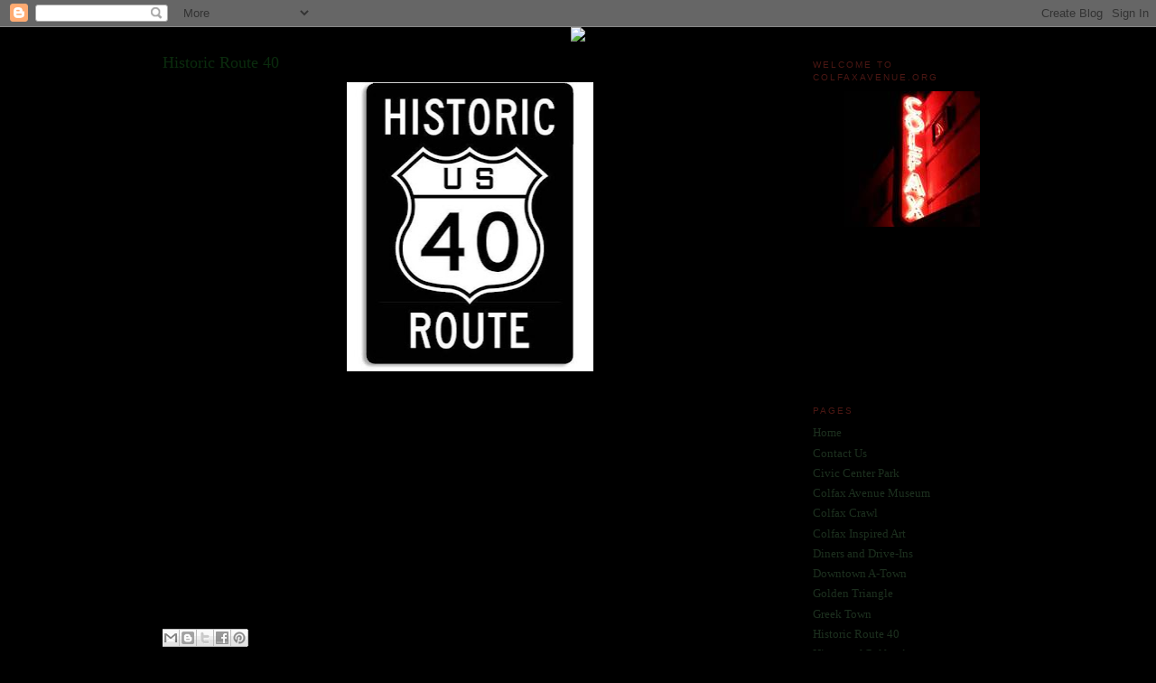

--- FILE ---
content_type: text/html; charset=UTF-8
request_url: http://www.colfaxavenue.org/p/historic-route-40.html
body_size: 14493
content:
<!DOCTYPE html>
<html dir='ltr' xmlns='http://www.w3.org/1999/xhtml' xmlns:b='http://www.google.com/2005/gml/b' xmlns:data='http://www.google.com/2005/gml/data' xmlns:expr='http://www.google.com/2005/gml/expr'>
<meta content='Colfax Avenue is the longest commercial street in the USA, and truly one of the most unique streets anywhere. ColfaxAvenue.org is a definitive guide to the heart and soul of Colfax, which runs through Golden, Lakewood, Denver, Aurora, Strasburg, and Bennett, Colorado.' name='description'/>
<meta content='colfax avenue,colfax ave,highway 40,route 40,denver,lakewood,aurora,colorado' name='keywords'/>
<head>
<link href='https://www.blogger.com/static/v1/widgets/2944754296-widget_css_bundle.css' rel='stylesheet' type='text/css'/>
<meta content='text/html; charset=UTF-8' http-equiv='Content-Type'/>
<meta content='blogger' name='generator'/>
<link href='http://www.colfaxavenue.org/favicon.ico' rel='icon' type='image/x-icon'/>
<link href='http://www.colfaxavenue.org/p/historic-route-40.html' rel='canonical'/>
<link rel="alternate" type="application/atom+xml" title="Colfax Avenue - Atom" href="http://www.colfaxavenue.org/feeds/posts/default" />
<link rel="alternate" type="application/rss+xml" title="Colfax Avenue - RSS" href="http://www.colfaxavenue.org/feeds/posts/default?alt=rss" />
<link rel="service.post" type="application/atom+xml" title="Colfax Avenue - Atom" href="https://www.blogger.com/feeds/5615125329962642667/posts/default" />
<!--Can't find substitution for tag [blog.ieCssRetrofitLinks]-->
<meta content='http://www.colfaxavenue.org/p/historic-route-40.html' property='og:url'/>
<meta content='Historic Route 40' property='og:title'/>
<meta content='  First receiving its&#39; designation in 1926, U.S. Route 40 went all the  way  from Atlantic City, New Jersey, to San Francisco, California. R...' property='og:description'/>
<meta content='https://blogger.googleusercontent.com/img/b/R29vZ2xl/AVvXsEiQ6O3awYn4kz3nyLv0g3T-jZKOuzRC_qPiPxYU-eg1sKVhDVU8aptThACi74umcLXRFCwQPmClKLxTsP19ngqEP1WR69o2nxEE3Uv75Lgqx6yd140761rGaZdPC2cujp6_96Bdri1FRvU/w1200-h630-p-k-no-nu/HistoricRoute40.jpg' property='og:image'/>
<title>Colfax Avenue: Historic Route 40</title>
<style id='page-skin-1' type='text/css'><!--
/*
-----------------------------------------------
Blogger Template Style
Name:     Minima
Designer: Douglas Bowman
URL:      www.stopdesign.com
Date:     26 Feb 2004
Updated by: Blogger Team
----------------------------------------------- */
/* Variable definitions
====================
<Variable name="bodyfont" description="Text Font"
type="font" default="normal normal 100% Georgia, Serif">
<Variable name="headerfont" description="Sidebar Title Font"
type="font"
default="normal normal 78% 'Trebuchet MS',Trebuchet,Arial,Verdana,Sans-serif">
<Variable name="pagetitlefont" description="Blog Title Font"
type="font"
default="normal normal 200% Georgia, Serif">
<Variable name="descriptionfont" description="Blog Description Font"
type="font"
default="normal normal 78% 'Trebuchet MS', Trebuchet, Arial, Verdana, Sans-serif">
<Variable name="postfooterfont" description="Post Footer Font"
type="font"
default="normal normal 78% 'Trebuchet MS', Trebuchet, Arial, Verdana, Sans-serif">
<Variable name="startSide" description="Side where text starts in blog language"
type="automatic" default="left">
<Variable name="endSide" description="Side where text ends in blog language"
type="automatic" default="right">
*/
/* Use this with templates/template-twocol.html */
body {
background: #000000;
background-position:center top;
margin:0;
color:#000000;
font:x-small Georgia Serif;
font-size/* */:/**/small;
font-size: /**/small;
text-align: center;
}
#stage {
width: 980px;
background: url('http://spillout.com/images/colfaxavenue-sidebar.jpg') repeat-y;
}
a:link {
color:#91171f ;
text-decoration:none;
}
a:visited {
color:#91171f ;
text-decoration:none;
}
a:hover {
color:#91171f;
text-decoration:underline;
}
a img {
border-width:0;
}
/* Header
-----------------------------------------------
*/
#header-wrapper {
border-bottom:1px solid #000000;
}
#header-inner {
background-position: center;
}
#header {
margin: 0px;
text-align: center;
color:#0a2b0d;
}
#header h1 {
margin:5px 5px 0;
padding:0px;
line-height:1.2em;
letter-spacing:.05em;
font: normal bold 22px Georgia, Serif;
}
#header a {
color:#0a2b0d;
text-decoration:none;
}
#header a:hover {
color:#e17c6d;
}
#header .description {
margin:0 5px 5px;
padding:0 0px 15px 80px;
max-width:500px;
text-transform:uppercase;
letter-spacing:.2em;
line-height: 1.4em;
font: normal normal 12px 'Trebuchet MS', Trebuchet, Arial, Verdana, Sans-serif;
color: #535353;
}
#header img {
}
/* Outer-Wrapper
----------------------------------------------- */
#outer-wrapper {
width: 980px;
margin:0 auto;
padding:0px 0 50px 0;
text-align:left;
font: normal normal 100% Georgia, Serif;
}
#main-wrapper {
width: 680px;
float: left;
word-wrap: break-word; /* fix for long text breaking sidebar float in IE */
overflow: hidden;     /* fix for long non-text content breaking IE sidebar float */
padding-top: 0px;
margin-left: 30px;
margin-right: 30px;
}
#sidebar-wrapper {
width: 220px;
float: right;
padding: 10px;
padding-top: 0px;
word-wrap: break-word; /* fix for long text breaking sidebar float in IE */
overflow: hidden;      /* fix for long non-text content breaking IE sidebar float */
}
#sidebar-wrapper a:link, #sidebar-wrapper a:visited {color:#1c2f1e;}
/* Headings
----------------------------------------------- */
h2 {
margin:1.5em 0 .75em;
font:normal normal 78% 'Trebuchet MS',Trebuchet,Arial,Verdana,Sans-serif;
line-height: 1.4em;
text-transform:uppercase;
letter-spacing:.2em;
color:#0a2b0d;
}
#sidebar h2 {
margin:1.5em 0 .75em;
font:78%/1.4em "Trebuchet MS",Trebuchet,Arial,Verdana,Sans-serif;
text-transform:uppercase;
letter-spacing:.2em;
color:#4b1713;
}
/* Posts
-----------------------------------------------
*/
h2.date-header {
margin:1.5em 0 .5em;
color: #aba250 ;
}
.post {
margin:.5em 0 1.5em;
border-bottom:1px dotted #000000;
padding-bottom:1.5em;
}
.post h3 {
margin:.25em 0 0;
padding:0 0 4px;
font-size:140%;
font-weight:normal;
line-height:1.4em;
color:#0a2b0d;
}
.post h3 a, .post h3 a:visited, .post h3 strong {
display:block;
text-decoration:none;
color:#0a2b0d;
font-weight:normal;
}
.post h3 strong, .post h3 a:hover {
color:#0a2b0d;
}
.post-body {
margin:0 0 .75em;
line-height:1.6em;
}
.post-body blockquote {
line-height:1.3em;
}
.post-footer {
margin: .75em 0;
color:#333;
text-transform:uppercase;
letter-spacing:.1em;
font: normal normal 78% 'Trebuchet MS', Trebuchet, Arial, Verdana, Sans-serif;
line-height: 1.4em;
}
.comment-link {
margin-left:.6em;
}
.post img {
padding:4px;
border:1px solid #000000;
}
.post blockquote {
margin:1em 20px;
}
.post blockquote p {
margin:.75em 0;
}
/* Comments
----------------------------------------------- */
#comments h4 {
margin:1em 0;
font-weight: bold;
line-height: 1.4em;
text-transform:uppercase;
letter-spacing:.2em;
color: #333;
}
#comments-block {
margin:1em 0 1.5em;
line-height:1.6em;
}
#comments-block .comment-author {
margin:.5em 0;
}
#comments-block .comment-body {
margin:.25em 0 0;
}
#comments-block .comment-footer {
margin:-.25em 0 2em;
line-height: 1.4em;
text-transform:uppercase;
letter-spacing:.1em;
}
#comments-block .comment-body p {
margin:0 0 .75em;
}
.deleted-comment {
font-style:italic;
color:gray;
}
#blog-pager-newer-link {
float: left;
}
#blog-pager-older-link {
float: right;
}
#blog-pager {
text-align: center;
}
.feed-links {
clear: both;
line-height: 2.5em;
}
/* Sidebar Content
----------------------------------------------- */
.sidebar {
color: #000000;
line-height: 1.5em;
}
.sidebar ul {
list-style:none;
margin:0 0 0;
padding:0 0 0;
}
.sidebar li {
margin:0;
padding-top:0;
padding-right:0;
padding-bottom:.25em;
padding-left:15px;
text-indent:-15px;
line-height:1.5em;
}
.sidebar .widget, .main .widget {
border-bottom:1px dotted #000000;
margin:0 0 1.5em;
padding:0 0 1.5em;
}
.main .Blog {
border-bottom-width: 0;
}
/* Profile
----------------------------------------------- */
.profile-img {
float: left;
margin-top: 0;
margin-right: 5px;
margin-bottom: 5px;
margin-left: 0;
padding: 4px;
border: 1px solid #000000;
}
.profile-data {
margin:0;
text-transform:uppercase;
letter-spacing:.1em;
font: normal normal 78% 'Trebuchet MS', Trebuchet, Arial, Verdana, Sans-serif;
color: #000000;
font-weight: bold;
line-height: 1.6em;
}
.profile-datablock {
margin:.5em 0 .5em;
}
.profile-textblock {
margin: 0.5em 0;
line-height: 1.6em;
}
.profile-link {
font: normal normal 78% 'Trebuchet MS', Trebuchet, Arial, Verdana, Sans-serif;
text-transform: uppercase;
letter-spacing: .1em;
}
/* Footer
----------------------------------------------- */
#footer {
width:980px;
clear:both;
margin:0 auto;
padding-top:15px;
line-height: 1.6em;
text-transform:uppercase;
letter-spacing:.1em;
text-align: center;
}

--></style>
<link href='https://www.blogger.com/dyn-css/authorization.css?targetBlogID=5615125329962642667&amp;zx=efdf207d-b511-4ef4-b076-4caab18f1491' media='none' onload='if(media!=&#39;all&#39;)media=&#39;all&#39;' rel='stylesheet'/><noscript><link href='https://www.blogger.com/dyn-css/authorization.css?targetBlogID=5615125329962642667&amp;zx=efdf207d-b511-4ef4-b076-4caab18f1491' rel='stylesheet'/></noscript>
<meta name='google-adsense-platform-account' content='ca-host-pub-1556223355139109'/>
<meta name='google-adsense-platform-domain' content='blogspot.com'/>

</head>
<body>
<div class='navbar section' id='navbar'><div class='widget Navbar' data-version='1' id='Navbar1'><script type="text/javascript">
    function setAttributeOnload(object, attribute, val) {
      if(window.addEventListener) {
        window.addEventListener('load',
          function(){ object[attribute] = val; }, false);
      } else {
        window.attachEvent('onload', function(){ object[attribute] = val; });
      }
    }
  </script>
<div id="navbar-iframe-container"></div>
<script type="text/javascript" src="https://apis.google.com/js/platform.js"></script>
<script type="text/javascript">
      gapi.load("gapi.iframes:gapi.iframes.style.bubble", function() {
        if (gapi.iframes && gapi.iframes.getContext) {
          gapi.iframes.getContext().openChild({
              url: 'https://www.blogger.com/navbar/5615125329962642667?pa\x3d3060977362772621738\x26origin\x3dhttp://www.colfaxavenue.org',
              where: document.getElementById("navbar-iframe-container"),
              id: "navbar-iframe"
          });
        }
      });
    </script><script type="text/javascript">
(function() {
var script = document.createElement('script');
script.type = 'text/javascript';
script.src = '//pagead2.googlesyndication.com/pagead/js/google_top_exp.js';
var head = document.getElementsByTagName('head')[0];
if (head) {
head.appendChild(script);
}})();
</script>
</div></div>
<div id='outer-wrapper'><div id='wrap2'>
<!-- skip links for text browsers -->
<span id='skiplinks' style='display:none;'>
<a href='#main'>skip to main </a> |
      <a href='#sidebar'>skip to sidebar</a>
</span>
<div id='stage'>
<div id='header'><a href='http://www.colfaxavenue.com'><img border='0' src='http://spillout.com/images/colfaxavenue-header.jpg'/></a></div>
<div id='content-wrapper'>
<div id='crosscol-wrapper' style='text-align:center'>
<div class='crosscol no-items section' id='crosscol'></div>
</div>
<div id='main-wrapper'>
<div class='main section' id='main'><div class='widget Blog' data-version='1' id='Blog1'>
<div class='blog-posts hfeed'>

          <div class="date-outer">
        

          <div class="date-posts">
        
<div class='post-outer'>
<div class='post hentry' itemscope='itemscope' itemtype='http://schema.org/BlogPosting'>
<a name='3060977362772621738'></a>
<h3 class='post-title entry-title' itemprop='name'>
Historic Route 40
</h3>
<div class='post-header'>
<div class='post-header-line-1'></div>
</div>
<div class='post-body entry-content' id='post-body-3060977362772621738' itemprop='articleBody'>
<div class="separator" style="clear: both; text-align: center;">
<a href="https://blogger.googleusercontent.com/img/b/R29vZ2xl/AVvXsEiQ6O3awYn4kz3nyLv0g3T-jZKOuzRC_qPiPxYU-eg1sKVhDVU8aptThACi74umcLXRFCwQPmClKLxTsP19ngqEP1WR69o2nxEE3Uv75Lgqx6yd140761rGaZdPC2cujp6_96Bdri1FRvU/s1600/HistoricRoute40.jpg" style="margin-left: 1em; margin-right: 1em;"><img border="0" data-original-height="599" data-original-width="512" height="320" src="https://blogger.googleusercontent.com/img/b/R29vZ2xl/AVvXsEiQ6O3awYn4kz3nyLv0g3T-jZKOuzRC_qPiPxYU-eg1sKVhDVU8aptThACi74umcLXRFCwQPmClKLxTsP19ngqEP1WR69o2nxEE3Uv75Lgqx6yd140761rGaZdPC2cujp6_96Bdri1FRvU/s320/HistoricRoute40.jpg" width="273" /></a></div>
<div class="_5pbx userContent" data-ft="{&quot;tn&quot;:&quot;K&quot;}" id="js_2ju">First receiving its' designation in 1926, U.S. Route 40 went all the
 way
 from Atlantic City, New Jersey, to San Francisco, California. Route 40 
also ran the full length of Colfax Avenue on its' route from Aurora, 
Colorado, to the Rocky Mountains. </div><div class="_5pbx userContent" data-ft="{&quot;tn&quot;:&quot;K&quot;}" id="js_2ju">&nbsp;</div><div class="_5pbx userContent" data-ft="{&quot;tn&quot;:&quot;K&quot;}" id="js_2ju">The California segment of U.S. Route 40 was given a sort of rebirth 
with the designation of "Historic Route 40" through that state.<br />
<br />
In 1998, Eddie Lang persuaded the California legislature to designate 
Route 40 between Reno and San Francisco as Historic Route 40. Together 
with Trish Gray, the duo designed the signs and a program where local 
businesses could donate funds to have a sign erected near their business
 along the route. The signs can now be found throughout the California 
route and is a popular route for motorcycle clubs and other travel 
enthusiasts.<br />
&nbsp; <br />
I
 propose that we, as Coloradans, do the same thing for the stretch of 
U.S. Route 40 that runs through our state, which includes Colfax Avenue.<br /></div>
<div style='clear: both;'></div>
</div>
<div class='post-footer'>
<div class='post-footer-line post-footer-line-1'><span class='post-author vcard'>
</span>
<span class='post-timestamp'>
</span>
<span class='post-comment-link'>
</span>
<span class='post-icons'>
<span class='item-control blog-admin pid-1027718972'>
<a href='https://www.blogger.com/page-edit.g?blogID=5615125329962642667&pageID=3060977362772621738&from=pencil' title='Edit Page'>
<img alt='' class='icon-action' height='18' src='https://resources.blogblog.com/img/icon18_edit_allbkg.gif' width='18'/>
</a>
</span>
</span>
<div class='post-share-buttons goog-inline-block'>
<a class='goog-inline-block share-button sb-email' href='https://www.blogger.com/share-post.g?blogID=5615125329962642667&pageID=3060977362772621738&target=email' target='_blank' title='Email This'><span class='share-button-link-text'>Email This</span></a><a class='goog-inline-block share-button sb-blog' href='https://www.blogger.com/share-post.g?blogID=5615125329962642667&pageID=3060977362772621738&target=blog' onclick='window.open(this.href, "_blank", "height=270,width=475"); return false;' target='_blank' title='BlogThis!'><span class='share-button-link-text'>BlogThis!</span></a><a class='goog-inline-block share-button sb-twitter' href='https://www.blogger.com/share-post.g?blogID=5615125329962642667&pageID=3060977362772621738&target=twitter' target='_blank' title='Share to X'><span class='share-button-link-text'>Share to X</span></a><a class='goog-inline-block share-button sb-facebook' href='https://www.blogger.com/share-post.g?blogID=5615125329962642667&pageID=3060977362772621738&target=facebook' onclick='window.open(this.href, "_blank", "height=430,width=640"); return false;' target='_blank' title='Share to Facebook'><span class='share-button-link-text'>Share to Facebook</span></a><a class='goog-inline-block share-button sb-pinterest' href='https://www.blogger.com/share-post.g?blogID=5615125329962642667&pageID=3060977362772621738&target=pinterest' target='_blank' title='Share to Pinterest'><span class='share-button-link-text'>Share to Pinterest</span></a>
</div>
</div>
<div class='post-footer-line post-footer-line-2'><span class='post-labels'>
</span>
</div>
<div class='post-footer-line post-footer-line-3'><span class='post-location'>
</span>
</div>
</div>
</div>
<div class='comments' id='comments'>
<a name='comments'></a>
<h4>No comments:</h4>
<div id='Blog1_comments-block-wrapper'>
<dl class='avatar-comment-indent' id='comments-block'>
</dl>
</div>
<p class='comment-footer'>
<div class='comment-form'>
<a name='comment-form'></a>
<h4 id='comment-post-message'>Post a Comment</h4>
<p>
</p>
<a href='https://www.blogger.com/comment/frame/5615125329962642667?pa=3060977362772621738&hl=en&saa=85391&origin=http://www.colfaxavenue.org' id='comment-editor-src'></a>
<iframe allowtransparency='true' class='blogger-iframe-colorize blogger-comment-from-post' frameborder='0' height='410px' id='comment-editor' name='comment-editor' src='' width='100%'></iframe>
<script src='https://www.blogger.com/static/v1/jsbin/2830521187-comment_from_post_iframe.js' type='text/javascript'></script>
<script type='text/javascript'>
      BLOG_CMT_createIframe('https://www.blogger.com/rpc_relay.html');
    </script>
</div>
</p>
</div>
</div>

        </div></div>
      
</div>
<div class='blog-pager' id='blog-pager'>
<a class='home-link' href='http://www.colfaxavenue.org/'>Home</a>
</div>
<div class='clear'></div>
<div class='blog-feeds'>
<div class='feed-links'>
Subscribe to:
<a class='feed-link' href='http://www.colfaxavenue.org/feeds/posts/default' target='_blank' type='application/atom+xml'>Comments (Atom)</a>
</div>
</div>
</div></div>
</div>
<div id='sidebar-wrapper'>
<div class='sidebar section' id='sidebar'><div class='widget Text' data-version='1' id='Text1'>
<h2 class='title'>Welcome to ColfaxAvenue.org</h2>
<div class='widget-content'>
<center><img alt="" src="[data-uri]" / /><br /><b>Miles and miles of content<br />on the Longest, Wickedest<br />Main Street in America<br />since 2004!<br /><br />Celebrating 158 Years<br /> of Colfax Avenue in 2026<br />1868-2026<br /></b></center>
</div>
<div class='clear'></div>
</div><div class='widget PageList' data-version='1' id='PageList1'>
<h2>Pages</h2>
<div class='widget-content'>
<ul>
<li>
<a href='https://www.colfaxavenue.org/'>Home</a>
</li>
<li>
<a href='http://www.colfaxavenue.org/p/about-us.html'>Contact Us</a>
</li>
<li>
<a href='http://www.colfaxavenue.org/p/civic-center-park.html'>Civic Center Park</a>
</li>
<li>
<a href='http://www.colfaxavenue.org/p/colfax-museum.html'>Colfax Avenue Museum</a>
</li>
<li>
<a href='http://www.colfaxavenue.org/p/colfax-crawl_13.html'>Colfax Crawl</a>
</li>
<li>
<a href='http://www.colfaxavenue.org/p/colfax-inspired-art.html'>Colfax Inspired Art</a>
</li>
<li>
<a href='http://www.colfaxavenue.org/p/diners-and-drive-ins.html'>Diners and Drive-Ins</a>
</li>
<li>
<a href='http://www.colfaxavenue.org/p/downtown-town.html'>Downtown A-Town</a>
</li>
<li>
<a href='http://www.colfaxavenue.org/p/golden-triangle.html'>Golden Triangle</a>
</li>
<li>
<a href='http://www.colfaxavenue.org/p/greek-town.html'>Greek Town</a>
</li>
<li>
<a href='http://www.colfaxavenue.org/p/historic-route-40.html'>Historic Route 40</a>
</li>
<li>
<a href='http://www.colfaxavenue.org/p/history-of-colfax-avenue.html'>History of Colfax Avenue</a>
</li>
<li>
<a href='http://www.colfaxavenue.org/p/colfax-avenue-motels.html'>Motels on Colfax Avenue</a>
</li>
<li>
<a href='http://www.colfaxavenue.org/p/music-venues_1.html'>Music Venues</a>
</li>
<li>
<a href='http://www.colfaxavenue.org/p/neon-signs-on-colfax-avenue.html'>Neon Signs on Colfax</a>
</li>
<li>
<a href='http://www.colfaxavenue.org/p/non-profit-organizations_21.html'>Non-Profit Organizations</a>
</li>
<li>
<a href='http://www.colfaxavenue.org/p/schuyler-colfax.html'>Schuyler Colfax</a>
</li>
<li>
<a href='http://www.colfaxavenue.org/p/smoky-hill-trail.html'>Smoky Hill Trail</a>
</li>
<li>
<a href='http://www.colfaxavenue.org/p/performing-arts-venues.html'>Theaters and Performing Arts </a>
</li>
<li>
<a href='http://www.colfaxavenue.org/p/walk-of-fame.html'>Walk of Fame</a>
</li>
</ul>
<div class='clear'></div>
</div>
</div>
<div class='widget Subscribe' data-version='1' id='Subscribe1'>
<div style='white-space:nowrap'>
<h2 class='title'>Subscribe To</h2>
<div class='widget-content'>
<div class='subscribe-wrapper subscribe-type-POST'>
<div class='subscribe expanded subscribe-type-POST' id='SW_READER_LIST_Subscribe1POST' style='display:none;'>
<div class='top'>
<span class='inner' onclick='return(_SW_toggleReaderList(event, "Subscribe1POST"));'>
<img class='subscribe-dropdown-arrow' src='https://resources.blogblog.com/img/widgets/arrow_dropdown.gif'/>
<img align='absmiddle' alt='' border='0' class='feed-icon' src='https://resources.blogblog.com/img/icon_feed12.png'/>
Posts
</span>
<div class='feed-reader-links'>
<a class='feed-reader-link' href='https://www.netvibes.com/subscribe.php?url=http%3A%2F%2Fwww.colfaxavenue.org%2Ffeeds%2Fposts%2Fdefault' target='_blank'>
<img src='https://resources.blogblog.com/img/widgets/subscribe-netvibes.png'/>
</a>
<a class='feed-reader-link' href='https://add.my.yahoo.com/content?url=http%3A%2F%2Fwww.colfaxavenue.org%2Ffeeds%2Fposts%2Fdefault' target='_blank'>
<img src='https://resources.blogblog.com/img/widgets/subscribe-yahoo.png'/>
</a>
<a class='feed-reader-link' href='http://www.colfaxavenue.org/feeds/posts/default' target='_blank'>
<img align='absmiddle' class='feed-icon' src='https://resources.blogblog.com/img/icon_feed12.png'/>
                  Atom
                </a>
</div>
</div>
<div class='bottom'></div>
</div>
<div class='subscribe' id='SW_READER_LIST_CLOSED_Subscribe1POST' onclick='return(_SW_toggleReaderList(event, "Subscribe1POST"));'>
<div class='top'>
<span class='inner'>
<img class='subscribe-dropdown-arrow' src='https://resources.blogblog.com/img/widgets/arrow_dropdown.gif'/>
<span onclick='return(_SW_toggleReaderList(event, "Subscribe1POST"));'>
<img align='absmiddle' alt='' border='0' class='feed-icon' src='https://resources.blogblog.com/img/icon_feed12.png'/>
Posts
</span>
</span>
</div>
<div class='bottom'></div>
</div>
</div>
<div class='subscribe-wrapper subscribe-type-COMMENT'>
<div class='subscribe expanded subscribe-type-COMMENT' id='SW_READER_LIST_Subscribe1COMMENT' style='display:none;'>
<div class='top'>
<span class='inner' onclick='return(_SW_toggleReaderList(event, "Subscribe1COMMENT"));'>
<img class='subscribe-dropdown-arrow' src='https://resources.blogblog.com/img/widgets/arrow_dropdown.gif'/>
<img align='absmiddle' alt='' border='0' class='feed-icon' src='https://resources.blogblog.com/img/icon_feed12.png'/>
All Comments
</span>
<div class='feed-reader-links'>
<a class='feed-reader-link' href='https://www.netvibes.com/subscribe.php?url=http%3A%2F%2Fwww.colfaxavenue.org%2Ffeeds%2Fcomments%2Fdefault' target='_blank'>
<img src='https://resources.blogblog.com/img/widgets/subscribe-netvibes.png'/>
</a>
<a class='feed-reader-link' href='https://add.my.yahoo.com/content?url=http%3A%2F%2Fwww.colfaxavenue.org%2Ffeeds%2Fcomments%2Fdefault' target='_blank'>
<img src='https://resources.blogblog.com/img/widgets/subscribe-yahoo.png'/>
</a>
<a class='feed-reader-link' href='http://www.colfaxavenue.org/feeds/comments/default' target='_blank'>
<img align='absmiddle' class='feed-icon' src='https://resources.blogblog.com/img/icon_feed12.png'/>
                  Atom
                </a>
</div>
</div>
<div class='bottom'></div>
</div>
<div class='subscribe' id='SW_READER_LIST_CLOSED_Subscribe1COMMENT' onclick='return(_SW_toggleReaderList(event, "Subscribe1COMMENT"));'>
<div class='top'>
<span class='inner'>
<img class='subscribe-dropdown-arrow' src='https://resources.blogblog.com/img/widgets/arrow_dropdown.gif'/>
<span onclick='return(_SW_toggleReaderList(event, "Subscribe1COMMENT"));'>
<img align='absmiddle' alt='' border='0' class='feed-icon' src='https://resources.blogblog.com/img/icon_feed12.png'/>
All Comments
</span>
</span>
</div>
<div class='bottom'></div>
</div>
</div>
<div style='clear:both'></div>
</div>
</div>
<div class='clear'></div>
</div><div class='widget BlogArchive' data-version='1' id='BlogArchive1'>
<h2>Blog Archive</h2>
<div class='widget-content'>
<div id='ArchiveList'>
<div id='BlogArchive1_ArchiveList'>
<ul class='hierarchy'>
<li class='archivedate expanded'>
<a class='toggle' href='javascript:void(0)'>
<span class='zippy toggle-open'>

        &#9660;&#160;
      
</span>
</a>
<a class='post-count-link' href='http://www.colfaxavenue.org/2025/'>
2025
</a>
<span class='post-count' dir='ltr'>(1)</span>
<ul class='hierarchy'>
<li class='archivedate expanded'>
<a class='toggle' href='javascript:void(0)'>
<span class='zippy toggle-open'>

        &#9660;&#160;
      
</span>
</a>
<a class='post-count-link' href='http://www.colfaxavenue.org/2025/08/'>
August
</a>
<span class='post-count' dir='ltr'>(1)</span>
<ul class='posts'>
<li><a href='http://www.colfaxavenue.org/2018/04/colfax-avenue-historical-society.html'>Colfax Avenue</a></li>
</ul>
</li>
</ul>
</li>
</ul>
<ul class='hierarchy'>
<li class='archivedate collapsed'>
<a class='toggle' href='javascript:void(0)'>
<span class='zippy'>

        &#9658;&#160;
      
</span>
</a>
<a class='post-count-link' href='http://www.colfaxavenue.org/2024/'>
2024
</a>
<span class='post-count' dir='ltr'>(75)</span>
<ul class='hierarchy'>
<li class='archivedate collapsed'>
<a class='toggle' href='javascript:void(0)'>
<span class='zippy'>

        &#9658;&#160;
      
</span>
</a>
<a class='post-count-link' href='http://www.colfaxavenue.org/2024/04/'>
April
</a>
<span class='post-count' dir='ltr'>(16)</span>
</li>
</ul>
<ul class='hierarchy'>
<li class='archivedate collapsed'>
<a class='toggle' href='javascript:void(0)'>
<span class='zippy'>

        &#9658;&#160;
      
</span>
</a>
<a class='post-count-link' href='http://www.colfaxavenue.org/2024/03/'>
March
</a>
<span class='post-count' dir='ltr'>(30)</span>
</li>
</ul>
<ul class='hierarchy'>
<li class='archivedate collapsed'>
<a class='toggle' href='javascript:void(0)'>
<span class='zippy'>

        &#9658;&#160;
      
</span>
</a>
<a class='post-count-link' href='http://www.colfaxavenue.org/2024/02/'>
February
</a>
<span class='post-count' dir='ltr'>(29)</span>
</li>
</ul>
</li>
</ul>
<ul class='hierarchy'>
<li class='archivedate collapsed'>
<a class='toggle' href='javascript:void(0)'>
<span class='zippy'>

        &#9658;&#160;
      
</span>
</a>
<a class='post-count-link' href='http://www.colfaxavenue.org/2021/'>
2021
</a>
<span class='post-count' dir='ltr'>(68)</span>
<ul class='hierarchy'>
<li class='archivedate collapsed'>
<a class='toggle' href='javascript:void(0)'>
<span class='zippy'>

        &#9658;&#160;
      
</span>
</a>
<a class='post-count-link' href='http://www.colfaxavenue.org/2021/03/'>
March
</a>
<span class='post-count' dir='ltr'>(11)</span>
</li>
</ul>
<ul class='hierarchy'>
<li class='archivedate collapsed'>
<a class='toggle' href='javascript:void(0)'>
<span class='zippy'>

        &#9658;&#160;
      
</span>
</a>
<a class='post-count-link' href='http://www.colfaxavenue.org/2021/02/'>
February
</a>
<span class='post-count' dir='ltr'>(27)</span>
</li>
</ul>
<ul class='hierarchy'>
<li class='archivedate collapsed'>
<a class='toggle' href='javascript:void(0)'>
<span class='zippy'>

        &#9658;&#160;
      
</span>
</a>
<a class='post-count-link' href='http://www.colfaxavenue.org/2021/01/'>
January
</a>
<span class='post-count' dir='ltr'>(30)</span>
</li>
</ul>
</li>
</ul>
<ul class='hierarchy'>
<li class='archivedate collapsed'>
<a class='toggle' href='javascript:void(0)'>
<span class='zippy'>

        &#9658;&#160;
      
</span>
</a>
<a class='post-count-link' href='http://www.colfaxavenue.org/2020/'>
2020
</a>
<span class='post-count' dir='ltr'>(59)</span>
<ul class='hierarchy'>
<li class='archivedate collapsed'>
<a class='toggle' href='javascript:void(0)'>
<span class='zippy'>

        &#9658;&#160;
      
</span>
</a>
<a class='post-count-link' href='http://www.colfaxavenue.org/2020/12/'>
December
</a>
<span class='post-count' dir='ltr'>(31)</span>
</li>
</ul>
<ul class='hierarchy'>
<li class='archivedate collapsed'>
<a class='toggle' href='javascript:void(0)'>
<span class='zippy'>

        &#9658;&#160;
      
</span>
</a>
<a class='post-count-link' href='http://www.colfaxavenue.org/2020/11/'>
November
</a>
<span class='post-count' dir='ltr'>(28)</span>
</li>
</ul>
</li>
</ul>
<ul class='hierarchy'>
<li class='archivedate collapsed'>
<a class='toggle' href='javascript:void(0)'>
<span class='zippy'>

        &#9658;&#160;
      
</span>
</a>
<a class='post-count-link' href='http://www.colfaxavenue.org/2018/'>
2018
</a>
<span class='post-count' dir='ltr'>(86)</span>
<ul class='hierarchy'>
<li class='archivedate collapsed'>
<a class='toggle' href='javascript:void(0)'>
<span class='zippy'>

        &#9658;&#160;
      
</span>
</a>
<a class='post-count-link' href='http://www.colfaxavenue.org/2018/04/'>
April
</a>
<span class='post-count' dir='ltr'>(6)</span>
</li>
</ul>
<ul class='hierarchy'>
<li class='archivedate collapsed'>
<a class='toggle' href='javascript:void(0)'>
<span class='zippy'>

        &#9658;&#160;
      
</span>
</a>
<a class='post-count-link' href='http://www.colfaxavenue.org/2018/03/'>
March
</a>
<span class='post-count' dir='ltr'>(26)</span>
</li>
</ul>
<ul class='hierarchy'>
<li class='archivedate collapsed'>
<a class='toggle' href='javascript:void(0)'>
<span class='zippy'>

        &#9658;&#160;
      
</span>
</a>
<a class='post-count-link' href='http://www.colfaxavenue.org/2018/02/'>
February
</a>
<span class='post-count' dir='ltr'>(26)</span>
</li>
</ul>
<ul class='hierarchy'>
<li class='archivedate collapsed'>
<a class='toggle' href='javascript:void(0)'>
<span class='zippy'>

        &#9658;&#160;
      
</span>
</a>
<a class='post-count-link' href='http://www.colfaxavenue.org/2018/01/'>
January
</a>
<span class='post-count' dir='ltr'>(28)</span>
</li>
</ul>
</li>
</ul>
<ul class='hierarchy'>
<li class='archivedate collapsed'>
<a class='toggle' href='javascript:void(0)'>
<span class='zippy'>

        &#9658;&#160;
      
</span>
</a>
<a class='post-count-link' href='http://www.colfaxavenue.org/2017/'>
2017
</a>
<span class='post-count' dir='ltr'>(335)</span>
<ul class='hierarchy'>
<li class='archivedate collapsed'>
<a class='toggle' href='javascript:void(0)'>
<span class='zippy'>

        &#9658;&#160;
      
</span>
</a>
<a class='post-count-link' href='http://www.colfaxavenue.org/2017/12/'>
December
</a>
<span class='post-count' dir='ltr'>(30)</span>
</li>
</ul>
<ul class='hierarchy'>
<li class='archivedate collapsed'>
<a class='toggle' href='javascript:void(0)'>
<span class='zippy'>

        &#9658;&#160;
      
</span>
</a>
<a class='post-count-link' href='http://www.colfaxavenue.org/2017/11/'>
November
</a>
<span class='post-count' dir='ltr'>(25)</span>
</li>
</ul>
<ul class='hierarchy'>
<li class='archivedate collapsed'>
<a class='toggle' href='javascript:void(0)'>
<span class='zippy'>

        &#9658;&#160;
      
</span>
</a>
<a class='post-count-link' href='http://www.colfaxavenue.org/2017/10/'>
October
</a>
<span class='post-count' dir='ltr'>(26)</span>
</li>
</ul>
<ul class='hierarchy'>
<li class='archivedate collapsed'>
<a class='toggle' href='javascript:void(0)'>
<span class='zippy'>

        &#9658;&#160;
      
</span>
</a>
<a class='post-count-link' href='http://www.colfaxavenue.org/2017/09/'>
September
</a>
<span class='post-count' dir='ltr'>(30)</span>
</li>
</ul>
<ul class='hierarchy'>
<li class='archivedate collapsed'>
<a class='toggle' href='javascript:void(0)'>
<span class='zippy'>

        &#9658;&#160;
      
</span>
</a>
<a class='post-count-link' href='http://www.colfaxavenue.org/2017/08/'>
August
</a>
<span class='post-count' dir='ltr'>(27)</span>
</li>
</ul>
<ul class='hierarchy'>
<li class='archivedate collapsed'>
<a class='toggle' href='javascript:void(0)'>
<span class='zippy'>

        &#9658;&#160;
      
</span>
</a>
<a class='post-count-link' href='http://www.colfaxavenue.org/2017/07/'>
July
</a>
<span class='post-count' dir='ltr'>(29)</span>
</li>
</ul>
<ul class='hierarchy'>
<li class='archivedate collapsed'>
<a class='toggle' href='javascript:void(0)'>
<span class='zippy'>

        &#9658;&#160;
      
</span>
</a>
<a class='post-count-link' href='http://www.colfaxavenue.org/2017/06/'>
June
</a>
<span class='post-count' dir='ltr'>(27)</span>
</li>
</ul>
<ul class='hierarchy'>
<li class='archivedate collapsed'>
<a class='toggle' href='javascript:void(0)'>
<span class='zippy'>

        &#9658;&#160;
      
</span>
</a>
<a class='post-count-link' href='http://www.colfaxavenue.org/2017/05/'>
May
</a>
<span class='post-count' dir='ltr'>(29)</span>
</li>
</ul>
<ul class='hierarchy'>
<li class='archivedate collapsed'>
<a class='toggle' href='javascript:void(0)'>
<span class='zippy'>

        &#9658;&#160;
      
</span>
</a>
<a class='post-count-link' href='http://www.colfaxavenue.org/2017/04/'>
April
</a>
<span class='post-count' dir='ltr'>(31)</span>
</li>
</ul>
<ul class='hierarchy'>
<li class='archivedate collapsed'>
<a class='toggle' href='javascript:void(0)'>
<span class='zippy'>

        &#9658;&#160;
      
</span>
</a>
<a class='post-count-link' href='http://www.colfaxavenue.org/2017/03/'>
March
</a>
<span class='post-count' dir='ltr'>(28)</span>
</li>
</ul>
<ul class='hierarchy'>
<li class='archivedate collapsed'>
<a class='toggle' href='javascript:void(0)'>
<span class='zippy'>

        &#9658;&#160;
      
</span>
</a>
<a class='post-count-link' href='http://www.colfaxavenue.org/2017/02/'>
February
</a>
<span class='post-count' dir='ltr'>(26)</span>
</li>
</ul>
<ul class='hierarchy'>
<li class='archivedate collapsed'>
<a class='toggle' href='javascript:void(0)'>
<span class='zippy'>

        &#9658;&#160;
      
</span>
</a>
<a class='post-count-link' href='http://www.colfaxavenue.org/2017/01/'>
January
</a>
<span class='post-count' dir='ltr'>(27)</span>
</li>
</ul>
</li>
</ul>
<ul class='hierarchy'>
<li class='archivedate collapsed'>
<a class='toggle' href='javascript:void(0)'>
<span class='zippy'>

        &#9658;&#160;
      
</span>
</a>
<a class='post-count-link' href='http://www.colfaxavenue.org/2016/'>
2016
</a>
<span class='post-count' dir='ltr'>(338)</span>
<ul class='hierarchy'>
<li class='archivedate collapsed'>
<a class='toggle' href='javascript:void(0)'>
<span class='zippy'>

        &#9658;&#160;
      
</span>
</a>
<a class='post-count-link' href='http://www.colfaxavenue.org/2016/12/'>
December
</a>
<span class='post-count' dir='ltr'>(31)</span>
</li>
</ul>
<ul class='hierarchy'>
<li class='archivedate collapsed'>
<a class='toggle' href='javascript:void(0)'>
<span class='zippy'>

        &#9658;&#160;
      
</span>
</a>
<a class='post-count-link' href='http://www.colfaxavenue.org/2016/11/'>
November
</a>
<span class='post-count' dir='ltr'>(28)</span>
</li>
</ul>
<ul class='hierarchy'>
<li class='archivedate collapsed'>
<a class='toggle' href='javascript:void(0)'>
<span class='zippy'>

        &#9658;&#160;
      
</span>
</a>
<a class='post-count-link' href='http://www.colfaxavenue.org/2016/10/'>
October
</a>
<span class='post-count' dir='ltr'>(30)</span>
</li>
</ul>
<ul class='hierarchy'>
<li class='archivedate collapsed'>
<a class='toggle' href='javascript:void(0)'>
<span class='zippy'>

        &#9658;&#160;
      
</span>
</a>
<a class='post-count-link' href='http://www.colfaxavenue.org/2016/09/'>
September
</a>
<span class='post-count' dir='ltr'>(26)</span>
</li>
</ul>
<ul class='hierarchy'>
<li class='archivedate collapsed'>
<a class='toggle' href='javascript:void(0)'>
<span class='zippy'>

        &#9658;&#160;
      
</span>
</a>
<a class='post-count-link' href='http://www.colfaxavenue.org/2016/08/'>
August
</a>
<span class='post-count' dir='ltr'>(29)</span>
</li>
</ul>
<ul class='hierarchy'>
<li class='archivedate collapsed'>
<a class='toggle' href='javascript:void(0)'>
<span class='zippy'>

        &#9658;&#160;
      
</span>
</a>
<a class='post-count-link' href='http://www.colfaxavenue.org/2016/07/'>
July
</a>
<span class='post-count' dir='ltr'>(30)</span>
</li>
</ul>
<ul class='hierarchy'>
<li class='archivedate collapsed'>
<a class='toggle' href='javascript:void(0)'>
<span class='zippy'>

        &#9658;&#160;
      
</span>
</a>
<a class='post-count-link' href='http://www.colfaxavenue.org/2016/06/'>
June
</a>
<span class='post-count' dir='ltr'>(25)</span>
</li>
</ul>
<ul class='hierarchy'>
<li class='archivedate collapsed'>
<a class='toggle' href='javascript:void(0)'>
<span class='zippy'>

        &#9658;&#160;
      
</span>
</a>
<a class='post-count-link' href='http://www.colfaxavenue.org/2016/05/'>
May
</a>
<span class='post-count' dir='ltr'>(29)</span>
</li>
</ul>
<ul class='hierarchy'>
<li class='archivedate collapsed'>
<a class='toggle' href='javascript:void(0)'>
<span class='zippy'>

        &#9658;&#160;
      
</span>
</a>
<a class='post-count-link' href='http://www.colfaxavenue.org/2016/04/'>
April
</a>
<span class='post-count' dir='ltr'>(26)</span>
</li>
</ul>
<ul class='hierarchy'>
<li class='archivedate collapsed'>
<a class='toggle' href='javascript:void(0)'>
<span class='zippy'>

        &#9658;&#160;
      
</span>
</a>
<a class='post-count-link' href='http://www.colfaxavenue.org/2016/03/'>
March
</a>
<span class='post-count' dir='ltr'>(29)</span>
</li>
</ul>
<ul class='hierarchy'>
<li class='archivedate collapsed'>
<a class='toggle' href='javascript:void(0)'>
<span class='zippy'>

        &#9658;&#160;
      
</span>
</a>
<a class='post-count-link' href='http://www.colfaxavenue.org/2016/02/'>
February
</a>
<span class='post-count' dir='ltr'>(25)</span>
</li>
</ul>
<ul class='hierarchy'>
<li class='archivedate collapsed'>
<a class='toggle' href='javascript:void(0)'>
<span class='zippy'>

        &#9658;&#160;
      
</span>
</a>
<a class='post-count-link' href='http://www.colfaxavenue.org/2016/01/'>
January
</a>
<span class='post-count' dir='ltr'>(30)</span>
</li>
</ul>
</li>
</ul>
<ul class='hierarchy'>
<li class='archivedate collapsed'>
<a class='toggle' href='javascript:void(0)'>
<span class='zippy'>

        &#9658;&#160;
      
</span>
</a>
<a class='post-count-link' href='http://www.colfaxavenue.org/2015/'>
2015
</a>
<span class='post-count' dir='ltr'>(341)</span>
<ul class='hierarchy'>
<li class='archivedate collapsed'>
<a class='toggle' href='javascript:void(0)'>
<span class='zippy'>

        &#9658;&#160;
      
</span>
</a>
<a class='post-count-link' href='http://www.colfaxavenue.org/2015/12/'>
December
</a>
<span class='post-count' dir='ltr'>(30)</span>
</li>
</ul>
<ul class='hierarchy'>
<li class='archivedate collapsed'>
<a class='toggle' href='javascript:void(0)'>
<span class='zippy'>

        &#9658;&#160;
      
</span>
</a>
<a class='post-count-link' href='http://www.colfaxavenue.org/2015/11/'>
November
</a>
<span class='post-count' dir='ltr'>(29)</span>
</li>
</ul>
<ul class='hierarchy'>
<li class='archivedate collapsed'>
<a class='toggle' href='javascript:void(0)'>
<span class='zippy'>

        &#9658;&#160;
      
</span>
</a>
<a class='post-count-link' href='http://www.colfaxavenue.org/2015/10/'>
October
</a>
<span class='post-count' dir='ltr'>(30)</span>
</li>
</ul>
<ul class='hierarchy'>
<li class='archivedate collapsed'>
<a class='toggle' href='javascript:void(0)'>
<span class='zippy'>

        &#9658;&#160;
      
</span>
</a>
<a class='post-count-link' href='http://www.colfaxavenue.org/2015/09/'>
September
</a>
<span class='post-count' dir='ltr'>(29)</span>
</li>
</ul>
<ul class='hierarchy'>
<li class='archivedate collapsed'>
<a class='toggle' href='javascript:void(0)'>
<span class='zippy'>

        &#9658;&#160;
      
</span>
</a>
<a class='post-count-link' href='http://www.colfaxavenue.org/2015/08/'>
August
</a>
<span class='post-count' dir='ltr'>(29)</span>
</li>
</ul>
<ul class='hierarchy'>
<li class='archivedate collapsed'>
<a class='toggle' href='javascript:void(0)'>
<span class='zippy'>

        &#9658;&#160;
      
</span>
</a>
<a class='post-count-link' href='http://www.colfaxavenue.org/2015/07/'>
July
</a>
<span class='post-count' dir='ltr'>(29)</span>
</li>
</ul>
<ul class='hierarchy'>
<li class='archivedate collapsed'>
<a class='toggle' href='javascript:void(0)'>
<span class='zippy'>

        &#9658;&#160;
      
</span>
</a>
<a class='post-count-link' href='http://www.colfaxavenue.org/2015/06/'>
June
</a>
<span class='post-count' dir='ltr'>(28)</span>
</li>
</ul>
<ul class='hierarchy'>
<li class='archivedate collapsed'>
<a class='toggle' href='javascript:void(0)'>
<span class='zippy'>

        &#9658;&#160;
      
</span>
</a>
<a class='post-count-link' href='http://www.colfaxavenue.org/2015/05/'>
May
</a>
<span class='post-count' dir='ltr'>(20)</span>
</li>
</ul>
<ul class='hierarchy'>
<li class='archivedate collapsed'>
<a class='toggle' href='javascript:void(0)'>
<span class='zippy'>

        &#9658;&#160;
      
</span>
</a>
<a class='post-count-link' href='http://www.colfaxavenue.org/2015/04/'>
April
</a>
<span class='post-count' dir='ltr'>(28)</span>
</li>
</ul>
<ul class='hierarchy'>
<li class='archivedate collapsed'>
<a class='toggle' href='javascript:void(0)'>
<span class='zippy'>

        &#9658;&#160;
      
</span>
</a>
<a class='post-count-link' href='http://www.colfaxavenue.org/2015/03/'>
March
</a>
<span class='post-count' dir='ltr'>(31)</span>
</li>
</ul>
<ul class='hierarchy'>
<li class='archivedate collapsed'>
<a class='toggle' href='javascript:void(0)'>
<span class='zippy'>

        &#9658;&#160;
      
</span>
</a>
<a class='post-count-link' href='http://www.colfaxavenue.org/2015/02/'>
February
</a>
<span class='post-count' dir='ltr'>(28)</span>
</li>
</ul>
<ul class='hierarchy'>
<li class='archivedate collapsed'>
<a class='toggle' href='javascript:void(0)'>
<span class='zippy'>

        &#9658;&#160;
      
</span>
</a>
<a class='post-count-link' href='http://www.colfaxavenue.org/2015/01/'>
January
</a>
<span class='post-count' dir='ltr'>(30)</span>
</li>
</ul>
</li>
</ul>
<ul class='hierarchy'>
<li class='archivedate collapsed'>
<a class='toggle' href='javascript:void(0)'>
<span class='zippy'>

        &#9658;&#160;
      
</span>
</a>
<a class='post-count-link' href='http://www.colfaxavenue.org/2014/'>
2014
</a>
<span class='post-count' dir='ltr'>(330)</span>
<ul class='hierarchy'>
<li class='archivedate collapsed'>
<a class='toggle' href='javascript:void(0)'>
<span class='zippy'>

        &#9658;&#160;
      
</span>
</a>
<a class='post-count-link' href='http://www.colfaxavenue.org/2014/12/'>
December
</a>
<span class='post-count' dir='ltr'>(5)</span>
</li>
</ul>
<ul class='hierarchy'>
<li class='archivedate collapsed'>
<a class='toggle' href='javascript:void(0)'>
<span class='zippy'>

        &#9658;&#160;
      
</span>
</a>
<a class='post-count-link' href='http://www.colfaxavenue.org/2014/11/'>
November
</a>
<span class='post-count' dir='ltr'>(25)</span>
</li>
</ul>
<ul class='hierarchy'>
<li class='archivedate collapsed'>
<a class='toggle' href='javascript:void(0)'>
<span class='zippy'>

        &#9658;&#160;
      
</span>
</a>
<a class='post-count-link' href='http://www.colfaxavenue.org/2014/10/'>
October
</a>
<span class='post-count' dir='ltr'>(30)</span>
</li>
</ul>
<ul class='hierarchy'>
<li class='archivedate collapsed'>
<a class='toggle' href='javascript:void(0)'>
<span class='zippy'>

        &#9658;&#160;
      
</span>
</a>
<a class='post-count-link' href='http://www.colfaxavenue.org/2014/09/'>
September
</a>
<span class='post-count' dir='ltr'>(28)</span>
</li>
</ul>
<ul class='hierarchy'>
<li class='archivedate collapsed'>
<a class='toggle' href='javascript:void(0)'>
<span class='zippy'>

        &#9658;&#160;
      
</span>
</a>
<a class='post-count-link' href='http://www.colfaxavenue.org/2014/08/'>
August
</a>
<span class='post-count' dir='ltr'>(31)</span>
</li>
</ul>
<ul class='hierarchy'>
<li class='archivedate collapsed'>
<a class='toggle' href='javascript:void(0)'>
<span class='zippy'>

        &#9658;&#160;
      
</span>
</a>
<a class='post-count-link' href='http://www.colfaxavenue.org/2014/07/'>
July
</a>
<span class='post-count' dir='ltr'>(31)</span>
</li>
</ul>
<ul class='hierarchy'>
<li class='archivedate collapsed'>
<a class='toggle' href='javascript:void(0)'>
<span class='zippy'>

        &#9658;&#160;
      
</span>
</a>
<a class='post-count-link' href='http://www.colfaxavenue.org/2014/06/'>
June
</a>
<span class='post-count' dir='ltr'>(29)</span>
</li>
</ul>
<ul class='hierarchy'>
<li class='archivedate collapsed'>
<a class='toggle' href='javascript:void(0)'>
<span class='zippy'>

        &#9658;&#160;
      
</span>
</a>
<a class='post-count-link' href='http://www.colfaxavenue.org/2014/05/'>
May
</a>
<span class='post-count' dir='ltr'>(29)</span>
</li>
</ul>
<ul class='hierarchy'>
<li class='archivedate collapsed'>
<a class='toggle' href='javascript:void(0)'>
<span class='zippy'>

        &#9658;&#160;
      
</span>
</a>
<a class='post-count-link' href='http://www.colfaxavenue.org/2014/04/'>
April
</a>
<span class='post-count' dir='ltr'>(33)</span>
</li>
</ul>
<ul class='hierarchy'>
<li class='archivedate collapsed'>
<a class='toggle' href='javascript:void(0)'>
<span class='zippy'>

        &#9658;&#160;
      
</span>
</a>
<a class='post-count-link' href='http://www.colfaxavenue.org/2014/03/'>
March
</a>
<span class='post-count' dir='ltr'>(31)</span>
</li>
</ul>
<ul class='hierarchy'>
<li class='archivedate collapsed'>
<a class='toggle' href='javascript:void(0)'>
<span class='zippy'>

        &#9658;&#160;
      
</span>
</a>
<a class='post-count-link' href='http://www.colfaxavenue.org/2014/02/'>
February
</a>
<span class='post-count' dir='ltr'>(28)</span>
</li>
</ul>
<ul class='hierarchy'>
<li class='archivedate collapsed'>
<a class='toggle' href='javascript:void(0)'>
<span class='zippy'>

        &#9658;&#160;
      
</span>
</a>
<a class='post-count-link' href='http://www.colfaxavenue.org/2014/01/'>
January
</a>
<span class='post-count' dir='ltr'>(30)</span>
</li>
</ul>
</li>
</ul>
<ul class='hierarchy'>
<li class='archivedate collapsed'>
<a class='toggle' href='javascript:void(0)'>
<span class='zippy'>

        &#9658;&#160;
      
</span>
</a>
<a class='post-count-link' href='http://www.colfaxavenue.org/2013/'>
2013
</a>
<span class='post-count' dir='ltr'>(405)</span>
<ul class='hierarchy'>
<li class='archivedate collapsed'>
<a class='toggle' href='javascript:void(0)'>
<span class='zippy'>

        &#9658;&#160;
      
</span>
</a>
<a class='post-count-link' href='http://www.colfaxavenue.org/2013/12/'>
December
</a>
<span class='post-count' dir='ltr'>(30)</span>
</li>
</ul>
<ul class='hierarchy'>
<li class='archivedate collapsed'>
<a class='toggle' href='javascript:void(0)'>
<span class='zippy'>

        &#9658;&#160;
      
</span>
</a>
<a class='post-count-link' href='http://www.colfaxavenue.org/2013/11/'>
November
</a>
<span class='post-count' dir='ltr'>(35)</span>
</li>
</ul>
<ul class='hierarchy'>
<li class='archivedate collapsed'>
<a class='toggle' href='javascript:void(0)'>
<span class='zippy'>

        &#9658;&#160;
      
</span>
</a>
<a class='post-count-link' href='http://www.colfaxavenue.org/2013/10/'>
October
</a>
<span class='post-count' dir='ltr'>(35)</span>
</li>
</ul>
<ul class='hierarchy'>
<li class='archivedate collapsed'>
<a class='toggle' href='javascript:void(0)'>
<span class='zippy'>

        &#9658;&#160;
      
</span>
</a>
<a class='post-count-link' href='http://www.colfaxavenue.org/2013/09/'>
September
</a>
<span class='post-count' dir='ltr'>(28)</span>
</li>
</ul>
<ul class='hierarchy'>
<li class='archivedate collapsed'>
<a class='toggle' href='javascript:void(0)'>
<span class='zippy'>

        &#9658;&#160;
      
</span>
</a>
<a class='post-count-link' href='http://www.colfaxavenue.org/2013/08/'>
August
</a>
<span class='post-count' dir='ltr'>(30)</span>
</li>
</ul>
<ul class='hierarchy'>
<li class='archivedate collapsed'>
<a class='toggle' href='javascript:void(0)'>
<span class='zippy'>

        &#9658;&#160;
      
</span>
</a>
<a class='post-count-link' href='http://www.colfaxavenue.org/2013/07/'>
July
</a>
<span class='post-count' dir='ltr'>(29)</span>
</li>
</ul>
<ul class='hierarchy'>
<li class='archivedate collapsed'>
<a class='toggle' href='javascript:void(0)'>
<span class='zippy'>

        &#9658;&#160;
      
</span>
</a>
<a class='post-count-link' href='http://www.colfaxavenue.org/2013/06/'>
June
</a>
<span class='post-count' dir='ltr'>(31)</span>
</li>
</ul>
<ul class='hierarchy'>
<li class='archivedate collapsed'>
<a class='toggle' href='javascript:void(0)'>
<span class='zippy'>

        &#9658;&#160;
      
</span>
</a>
<a class='post-count-link' href='http://www.colfaxavenue.org/2013/05/'>
May
</a>
<span class='post-count' dir='ltr'>(32)</span>
</li>
</ul>
<ul class='hierarchy'>
<li class='archivedate collapsed'>
<a class='toggle' href='javascript:void(0)'>
<span class='zippy'>

        &#9658;&#160;
      
</span>
</a>
<a class='post-count-link' href='http://www.colfaxavenue.org/2013/04/'>
April
</a>
<span class='post-count' dir='ltr'>(56)</span>
</li>
</ul>
<ul class='hierarchy'>
<li class='archivedate collapsed'>
<a class='toggle' href='javascript:void(0)'>
<span class='zippy'>

        &#9658;&#160;
      
</span>
</a>
<a class='post-count-link' href='http://www.colfaxavenue.org/2013/03/'>
March
</a>
<span class='post-count' dir='ltr'>(37)</span>
</li>
</ul>
<ul class='hierarchy'>
<li class='archivedate collapsed'>
<a class='toggle' href='javascript:void(0)'>
<span class='zippy'>

        &#9658;&#160;
      
</span>
</a>
<a class='post-count-link' href='http://www.colfaxavenue.org/2013/02/'>
February
</a>
<span class='post-count' dir='ltr'>(29)</span>
</li>
</ul>
<ul class='hierarchy'>
<li class='archivedate collapsed'>
<a class='toggle' href='javascript:void(0)'>
<span class='zippy'>

        &#9658;&#160;
      
</span>
</a>
<a class='post-count-link' href='http://www.colfaxavenue.org/2013/01/'>
January
</a>
<span class='post-count' dir='ltr'>(33)</span>
</li>
</ul>
</li>
</ul>
<ul class='hierarchy'>
<li class='archivedate collapsed'>
<a class='toggle' href='javascript:void(0)'>
<span class='zippy'>

        &#9658;&#160;
      
</span>
</a>
<a class='post-count-link' href='http://www.colfaxavenue.org/2012/'>
2012
</a>
<span class='post-count' dir='ltr'>(434)</span>
<ul class='hierarchy'>
<li class='archivedate collapsed'>
<a class='toggle' href='javascript:void(0)'>
<span class='zippy'>

        &#9658;&#160;
      
</span>
</a>
<a class='post-count-link' href='http://www.colfaxavenue.org/2012/12/'>
December
</a>
<span class='post-count' dir='ltr'>(42)</span>
</li>
</ul>
<ul class='hierarchy'>
<li class='archivedate collapsed'>
<a class='toggle' href='javascript:void(0)'>
<span class='zippy'>

        &#9658;&#160;
      
</span>
</a>
<a class='post-count-link' href='http://www.colfaxavenue.org/2012/11/'>
November
</a>
<span class='post-count' dir='ltr'>(35)</span>
</li>
</ul>
<ul class='hierarchy'>
<li class='archivedate collapsed'>
<a class='toggle' href='javascript:void(0)'>
<span class='zippy'>

        &#9658;&#160;
      
</span>
</a>
<a class='post-count-link' href='http://www.colfaxavenue.org/2012/10/'>
October
</a>
<span class='post-count' dir='ltr'>(62)</span>
</li>
</ul>
<ul class='hierarchy'>
<li class='archivedate collapsed'>
<a class='toggle' href='javascript:void(0)'>
<span class='zippy'>

        &#9658;&#160;
      
</span>
</a>
<a class='post-count-link' href='http://www.colfaxavenue.org/2012/09/'>
September
</a>
<span class='post-count' dir='ltr'>(57)</span>
</li>
</ul>
<ul class='hierarchy'>
<li class='archivedate collapsed'>
<a class='toggle' href='javascript:void(0)'>
<span class='zippy'>

        &#9658;&#160;
      
</span>
</a>
<a class='post-count-link' href='http://www.colfaxavenue.org/2012/08/'>
August
</a>
<span class='post-count' dir='ltr'>(41)</span>
</li>
</ul>
<ul class='hierarchy'>
<li class='archivedate collapsed'>
<a class='toggle' href='javascript:void(0)'>
<span class='zippy'>

        &#9658;&#160;
      
</span>
</a>
<a class='post-count-link' href='http://www.colfaxavenue.org/2012/07/'>
July
</a>
<span class='post-count' dir='ltr'>(67)</span>
</li>
</ul>
<ul class='hierarchy'>
<li class='archivedate collapsed'>
<a class='toggle' href='javascript:void(0)'>
<span class='zippy'>

        &#9658;&#160;
      
</span>
</a>
<a class='post-count-link' href='http://www.colfaxavenue.org/2012/06/'>
June
</a>
<span class='post-count' dir='ltr'>(66)</span>
</li>
</ul>
<ul class='hierarchy'>
<li class='archivedate collapsed'>
<a class='toggle' href='javascript:void(0)'>
<span class='zippy'>

        &#9658;&#160;
      
</span>
</a>
<a class='post-count-link' href='http://www.colfaxavenue.org/2012/05/'>
May
</a>
<span class='post-count' dir='ltr'>(31)</span>
</li>
</ul>
<ul class='hierarchy'>
<li class='archivedate collapsed'>
<a class='toggle' href='javascript:void(0)'>
<span class='zippy'>

        &#9658;&#160;
      
</span>
</a>
<a class='post-count-link' href='http://www.colfaxavenue.org/2012/04/'>
April
</a>
<span class='post-count' dir='ltr'>(33)</span>
</li>
</ul>
</li>
</ul>
</div>
</div>
<div class='clear'></div>
</div>
</div></div>
</div>
<!-- spacer for skins that want sidebar and main to be the same height-->
<div class='clear'>&#160;</div>
</div>
<!-- end content-wrapper -->
<div id='footer-wrapper'>
<div class='footer no-items section' id='footer'></div>
</div>
</div>
</div></div>
<!-- end outer-wrapper -->

<script type="text/javascript" src="https://www.blogger.com/static/v1/widgets/3845888474-widgets.js"></script>
<script type='text/javascript'>
window['__wavt'] = 'AOuZoY64XsWkHDceRBQ1RzLl6RRZDhM0Tw:1768718214772';_WidgetManager._Init('//www.blogger.com/rearrange?blogID\x3d5615125329962642667','//www.colfaxavenue.org/p/historic-route-40.html','5615125329962642667');
_WidgetManager._SetDataContext([{'name': 'blog', 'data': {'blogId': '5615125329962642667', 'title': 'Colfax Avenue', 'url': 'http://www.colfaxavenue.org/p/historic-route-40.html', 'canonicalUrl': 'http://www.colfaxavenue.org/p/historic-route-40.html', 'homepageUrl': 'http://www.colfaxavenue.org/', 'searchUrl': 'http://www.colfaxavenue.org/search', 'canonicalHomepageUrl': 'http://www.colfaxavenue.org/', 'blogspotFaviconUrl': 'http://www.colfaxavenue.org/favicon.ico', 'bloggerUrl': 'https://www.blogger.com', 'hasCustomDomain': true, 'httpsEnabled': true, 'enabledCommentProfileImages': true, 'gPlusViewType': 'FILTERED_POSTMOD', 'adultContent': false, 'analyticsAccountNumber': '', 'encoding': 'UTF-8', 'locale': 'en', 'localeUnderscoreDelimited': 'en', 'languageDirection': 'ltr', 'isPrivate': false, 'isMobile': false, 'isMobileRequest': false, 'mobileClass': '', 'isPrivateBlog': false, 'isDynamicViewsAvailable': true, 'feedLinks': '\x3clink rel\x3d\x22alternate\x22 type\x3d\x22application/atom+xml\x22 title\x3d\x22Colfax Avenue - Atom\x22 href\x3d\x22http://www.colfaxavenue.org/feeds/posts/default\x22 /\x3e\n\x3clink rel\x3d\x22alternate\x22 type\x3d\x22application/rss+xml\x22 title\x3d\x22Colfax Avenue - RSS\x22 href\x3d\x22http://www.colfaxavenue.org/feeds/posts/default?alt\x3drss\x22 /\x3e\n\x3clink rel\x3d\x22service.post\x22 type\x3d\x22application/atom+xml\x22 title\x3d\x22Colfax Avenue - Atom\x22 href\x3d\x22https://www.blogger.com/feeds/5615125329962642667/posts/default\x22 /\x3e\n', 'meTag': '', 'adsenseHostId': 'ca-host-pub-1556223355139109', 'adsenseHasAds': false, 'adsenseAutoAds': false, 'boqCommentIframeForm': true, 'loginRedirectParam': '', 'view': '', 'dynamicViewsCommentsSrc': '//www.blogblog.com/dynamicviews/4224c15c4e7c9321/js/comments.js', 'dynamicViewsScriptSrc': '//www.blogblog.com/dynamicviews/2dfa401275732ff9', 'plusOneApiSrc': 'https://apis.google.com/js/platform.js', 'disableGComments': true, 'interstitialAccepted': false, 'sharing': {'platforms': [{'name': 'Get link', 'key': 'link', 'shareMessage': 'Get link', 'target': ''}, {'name': 'Facebook', 'key': 'facebook', 'shareMessage': 'Share to Facebook', 'target': 'facebook'}, {'name': 'BlogThis!', 'key': 'blogThis', 'shareMessage': 'BlogThis!', 'target': 'blog'}, {'name': 'X', 'key': 'twitter', 'shareMessage': 'Share to X', 'target': 'twitter'}, {'name': 'Pinterest', 'key': 'pinterest', 'shareMessage': 'Share to Pinterest', 'target': 'pinterest'}, {'name': 'Email', 'key': 'email', 'shareMessage': 'Email', 'target': 'email'}], 'disableGooglePlus': true, 'googlePlusShareButtonWidth': 0, 'googlePlusBootstrap': '\x3cscript type\x3d\x22text/javascript\x22\x3ewindow.___gcfg \x3d {\x27lang\x27: \x27en\x27};\x3c/script\x3e'}, 'hasCustomJumpLinkMessage': false, 'jumpLinkMessage': 'Read more', 'pageType': 'static_page', 'pageId': '3060977362772621738', 'pageName': 'Historic Route 40', 'pageTitle': 'Colfax Avenue: Historic Route 40'}}, {'name': 'features', 'data': {}}, {'name': 'messages', 'data': {'edit': 'Edit', 'linkCopiedToClipboard': 'Link copied to clipboard!', 'ok': 'Ok', 'postLink': 'Post Link'}}, {'name': 'template', 'data': {'name': 'custom', 'localizedName': 'Custom', 'isResponsive': false, 'isAlternateRendering': false, 'isCustom': true}}, {'name': 'view', 'data': {'classic': {'name': 'classic', 'url': '?view\x3dclassic'}, 'flipcard': {'name': 'flipcard', 'url': '?view\x3dflipcard'}, 'magazine': {'name': 'magazine', 'url': '?view\x3dmagazine'}, 'mosaic': {'name': 'mosaic', 'url': '?view\x3dmosaic'}, 'sidebar': {'name': 'sidebar', 'url': '?view\x3dsidebar'}, 'snapshot': {'name': 'snapshot', 'url': '?view\x3dsnapshot'}, 'timeslide': {'name': 'timeslide', 'url': '?view\x3dtimeslide'}, 'isMobile': false, 'title': 'Historic Route 40', 'description': '  First receiving its\x27 designation in 1926, U.S. Route 40 went all the  way  from Atlantic City, New Jersey, to San Francisco, California. R...', 'featuredImage': 'https://blogger.googleusercontent.com/img/b/R29vZ2xl/AVvXsEiQ6O3awYn4kz3nyLv0g3T-jZKOuzRC_qPiPxYU-eg1sKVhDVU8aptThACi74umcLXRFCwQPmClKLxTsP19ngqEP1WR69o2nxEE3Uv75Lgqx6yd140761rGaZdPC2cujp6_96Bdri1FRvU/s320/HistoricRoute40.jpg', 'url': 'http://www.colfaxavenue.org/p/historic-route-40.html', 'type': 'item', 'isSingleItem': true, 'isMultipleItems': false, 'isError': false, 'isPage': true, 'isPost': false, 'isHomepage': false, 'isArchive': false, 'isLabelSearch': false, 'pageId': 3060977362772621738}}]);
_WidgetManager._RegisterWidget('_NavbarView', new _WidgetInfo('Navbar1', 'navbar', document.getElementById('Navbar1'), {}, 'displayModeFull'));
_WidgetManager._RegisterWidget('_BlogView', new _WidgetInfo('Blog1', 'main', document.getElementById('Blog1'), {'cmtInteractionsEnabled': false, 'lightboxEnabled': true, 'lightboxModuleUrl': 'https://www.blogger.com/static/v1/jsbin/4049919853-lbx.js', 'lightboxCssUrl': 'https://www.blogger.com/static/v1/v-css/828616780-lightbox_bundle.css'}, 'displayModeFull'));
_WidgetManager._RegisterWidget('_TextView', new _WidgetInfo('Text1', 'sidebar', document.getElementById('Text1'), {}, 'displayModeFull'));
_WidgetManager._RegisterWidget('_PageListView', new _WidgetInfo('PageList1', 'sidebar', document.getElementById('PageList1'), {'title': 'Pages', 'links': [{'isCurrentPage': false, 'href': 'https://www.colfaxavenue.org/', 'id': '0', 'title': 'Home'}, {'isCurrentPage': false, 'href': 'http://www.colfaxavenue.org/p/about-us.html', 'title': 'Contact Us'}, {'isCurrentPage': false, 'href': 'http://www.colfaxavenue.org/p/civic-center-park.html', 'title': 'Civic Center Park'}, {'isCurrentPage': false, 'href': 'http://www.colfaxavenue.org/p/colfax-museum.html', 'id': '612681482343017228', 'title': 'Colfax Avenue Museum'}, {'isCurrentPage': false, 'href': 'http://www.colfaxavenue.org/p/colfax-crawl_13.html', 'title': 'Colfax Crawl'}, {'isCurrentPage': false, 'href': 'http://www.colfaxavenue.org/p/colfax-inspired-art.html', 'title': 'Colfax Inspired Art'}, {'isCurrentPage': false, 'href': 'http://www.colfaxavenue.org/p/diners-and-drive-ins.html', 'title': 'Diners and Drive-Ins'}, {'isCurrentPage': false, 'href': 'http://www.colfaxavenue.org/p/downtown-town.html', 'id': '3033190931075007254', 'title': 'Downtown A-Town'}, {'isCurrentPage': false, 'href': 'http://www.colfaxavenue.org/p/golden-triangle.html', 'title': 'Golden Triangle'}, {'isCurrentPage': false, 'href': 'http://www.colfaxavenue.org/p/greek-town.html', 'title': 'Greek Town'}, {'isCurrentPage': false, 'href': 'http://www.colfaxavenue.org/p/historic-route-40.html', 'title': 'Historic Route 40'}, {'isCurrentPage': false, 'href': 'http://www.colfaxavenue.org/p/history-of-colfax-avenue.html', 'title': 'History of Colfax Avenue'}, {'isCurrentPage': false, 'href': 'http://www.colfaxavenue.org/p/colfax-avenue-motels.html', 'title': 'Motels on Colfax Avenue'}, {'isCurrentPage': false, 'href': 'http://www.colfaxavenue.org/p/music-venues_1.html', 'title': 'Music Venues'}, {'isCurrentPage': false, 'href': 'http://www.colfaxavenue.org/p/neon-signs-on-colfax-avenue.html', 'title': 'Neon Signs on Colfax'}, {'isCurrentPage': false, 'href': 'http://www.colfaxavenue.org/p/non-profit-organizations_21.html', 'title': 'Non-Profit Organizations'}, {'isCurrentPage': false, 'href': 'http://www.colfaxavenue.org/p/schuyler-colfax.html', 'title': 'Schuyler Colfax'}, {'isCurrentPage': false, 'href': 'http://www.colfaxavenue.org/p/smoky-hill-trail.html', 'title': 'Smoky Hill Trail'}, {'isCurrentPage': false, 'href': 'http://www.colfaxavenue.org/p/performing-arts-venues.html', 'title': 'Theaters and Performing Arts '}, {'isCurrentPage': false, 'href': 'http://www.colfaxavenue.org/p/walk-of-fame.html', 'title': 'Walk of Fame'}], 'mobile': false, 'showPlaceholder': true, 'hasCurrentPage': false}, 'displayModeFull'));
_WidgetManager._RegisterWidget('_SubscribeView', new _WidgetInfo('Subscribe1', 'sidebar', document.getElementById('Subscribe1'), {}, 'displayModeFull'));
_WidgetManager._RegisterWidget('_BlogArchiveView', new _WidgetInfo('BlogArchive1', 'sidebar', document.getElementById('BlogArchive1'), {'languageDirection': 'ltr', 'loadingMessage': 'Loading\x26hellip;'}, 'displayModeFull'));
</script>
</body>
</html>